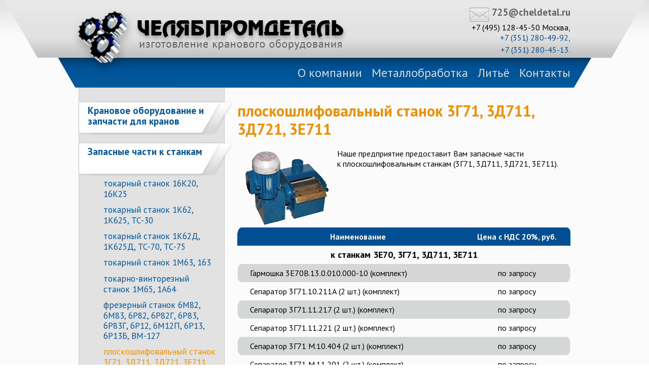

--- FILE ---
content_type: text/html; charset=utf-8
request_url: https://cheldetal.ru/prod/zapchasti/k-ploskoshlif-stankam/
body_size: 5752
content:

<!DOCTYPE html PUBLIC "-//W3C//DTD XHTML 1.0 Transitional//EN" "http://www.w3.org/TR/xhtml1/DTD/xhtml1-transitional.dtd">
<html xmlns="http://www.w3.org/1999/xhtml">
<head>
    <meta content="text/html; charset=utf-8" http-equiv="Content-Type" /><title>Запчасти к плоскошлифовальным станкам. Станок плоскошлифовальный, сепаратор для станка, ООО Челябпромдеталь</title><meta content="Наше предприятие предоставит запасные части к плоскошлифовальным станкам." name="description" /><meta content="Сепаратор 3Г71, Сепаратор 3Д711ВФ, Блок управления 3Д711ВФ11, Шпиндель в сборе 3Е711В" name="keywords" /><meta name="google-site-verification" content="pMMnPeMFh2A5amYin9U8FLJ4gOaDwkopwdD5JTyCRHk" /><meta name="yandex-verification" content="f88336b8c99cee1b" />
    <meta content="IE=edge,chrome=1" http-equiv="X-UA-Compatible" />
    <link href="/favicon.ico" rel="shortcut icon" type="image/x-icon" />
    <script src="/js/lib/jquery.js" type="text/javascript"></script>
    <link href="https://fonts.googleapis.com/css?family=PT+Sans:400,400italic,700,700italic&amp;subset=latin,cyrillic" rel="stylesheet" type="text/css" />
<link href="https://fonts.googleapis.com/css?family=Poiret+One&amp;subset=latin,cyrillic" rel="stylesheet" type="text/css" />
<link href="/css/reset.css?v=2016102500" media="all" rel="stylesheet" type="text/css" />
<!-- <link type="text/css" rel="stylesheet" media="all" href="/css/fonts.css" /> -->
<link href="/css/layout.css?v=2016102500" media="all" rel="stylesheet" type="text/css" />
<link href="/css/common.css?v=2016102500" media="all" rel="stylesheet" type="text/css" />
<link href="/css/text.css?v=2016102500" media="all" rel="stylesheet" type="text/css" />
<link href="/css/header.css?v=2016102500" media="all" rel="stylesheet" type="text/css" />
<link href="/css/side.css?v=2016102500" media="all" rel="stylesheet" type="text/css" />
<link href="/css/content.css?v=2016102500" media="all" rel="stylesheet" type="text/css" />
<link href="/css/footer.css?v=2016102500" media="all" rel="stylesheet" type="text/css" />
<link href="/css/forms.css?v=2016102500" media="all" rel="stylesheet" type="text/css" />
<link href="/css/home-page.css?v=2016102500" media="all" rel="stylesheet" type="text/css" />
<!-- <script type="text/javascript" src="/js/ajax.js"></script> -->
<script src="/js/main.js?v=2016102500" type="text/javascript"></script>
<script src="/js/utils.js?v=2016102500" type="text/javascript"></script>
<link href="/js/lib/jquery/plugins/fancybox/i/fancybox.css" media="all" rel="stylesheet" type="text/css" />
<script src="/js/lib/jquery/plugins/fancybox/jquery.fancybox.js" type="text/javascript"></script>
    <!--[if lte IE 7]>
        <link rel="stylesheet" type="text/css" media="all" href="/css/_style-ie.css" />
    <![endif]-->
</head>
<body id="prod_page">
    <div class="min-width" id="wrapper">
        <div class="clearfix" id="w-header">
            <div class="max-width" id="header">
                <div class="b-header">
    <div class="b-logo">
        <a class="png" href="/">Title</a>
    </div>
    <!-- <div class="b-contacts">
        <p style="text-align: right; font-size: 18px; line-height: 19px;">
            <img width="40" height="29" style="vertical-align: top; margin: 0 5px -29px 0; line-height: 0;" src="/files/images/letter.png" /><a href="mailto:725@cheldetal.ru" style="color: #646464;">725@cheldetal.ru</a>
        </p>
        <p style="text-align: right;">
            <span style="display: inline-block; vertical-align: baseline; font-size: 36px; line-height: 0; color: #005092; margin-right: 8px;">+7(351)</span><span style="display: inline-block; vertical-align: baseline; text-align: left; font-size: 19px; line-height: 19px; font-weight: bold;">235-23-86<br />235-23-87<br />235-23-89</span>
        </p>
    </div> -->
        <div class="b-contacts">
            <p style="font-size: 19px; line-height: 19px; font-weight: bold; text-align: right;"><strong><a href="mailto:725@cheldetal.ru"><img style="vertical-align: top; margin: 0 5px -29px 0; line-height: 0;" src="/files/images/letter.png" alt="" width="39" height="28" /></a><a style="color: #646464;" href="mailto:725@cheldetal.ru">725@cheldetal.ru</a></strong></p>
<p style="font-weight: normal; text-align: right; padding-top: 10px;"><a style="text-decoration: none;" onclick="yaCounter21616246.reachGoal('click_msk_tel');  return true;" href="tel:+74952041997"><span style="display: inline-block; vertical-align: baseline; text-align: right;"><strong>+7 (495) 128-45-50 Москва,</strong><br /></span></a><br /><span style="font-size: medium;"><span style="color: #005092;"><a style="text-decoration: none;" onclick="yaCounter21616246.reachGoal('click_che_tel');  return true;" href="tel:+73512804992"><span style="color: #005092;">+7 (351) </span><span style="color: #005092;">280-49-92,<br /></span></a></span><span style="color: #005092;"><a style="text-decoration: none;" onclick="yaCounter21616246.reachGoal('click_che_tel');  return true;" href="tel:+73512804513"><span style="line-height: 28px; color: #005092;"><span style="color: #005092;">+7 (</span></span><span style="line-height: 28px; color: #005092;"><span style="color: #005092;">351</span></span><span style="line-height: 28px; color: #005092;"><span style="color: #005092;">) 280-45-13</span></span></a>.</span></span><span style="color: #005092;"><br /></span></p>
        </div>
    <div class="b-header_bg"></div>
</div>
        <div class="b-main-menu">
            <ul class="b-main-menu_list g-justify">
    <li class="b-main-menu_item g-justify_item"><a href="/about/">О компании</a></li>
    <li class="b-main-menu_item g-justify_item"><a href="/production/">Металлобработка</a></li>
    <li class="b-main-menu_item g-justify_item"><a href="/prod/litye/">Литьё</a></li>
    <li class="b-main-menu_item g-justify_item"><a href="/contacts/">Контакты</a></li>
            </ul>
            <div class="b-main-menu_bg"></div>
        </div>
            </div>
        </div>
        <div class="clearfix" id="w-main">
            <div class="max-width clearfix" id="main">
                    <div id="side">
            <ul class="b-side-menu">
        <li class="b-side-menu_item b-side-menu_item__level-0">
            <a href="/prod/kranovoe-oborudov-i-zapchasti/">Крановое оборудование и запчасти для кранов</a>
        </li>
        <li class="b-side-menu_item b-side-menu_item__level-0">
            <a href="/prod/zapchasti/">Запасные части к станкам</a>
                <ul class="b-side-menu_sub b-side-menu_sub__level-1">
                    <li class="b-side-menu_item b-side-menu_item__level-1">
                        <a href="/prod/zapchasti/tokarnyj-stanok-16k20-16k25/">токарный станок 16К20, 16К25</a>
                    </li>
                    <li class="b-side-menu_item b-side-menu_item__level-1">
                        <a href="/prod/zapchasti/tokarnyj-stanok-1k62-1k625-ts-30/">токарный станок 1К62, 1К625, ТС-30</a>
                    </li>
                    <li class="b-side-menu_item b-side-menu_item__level-1">
                        <a href="/prod/zapchasti/tokarnyj-stanok-1k62d-1k625d-ts-70-ts-75/">токарный станок 1К62Д, 1К625Д, ТС-70, ТС-75</a>
                    </li>
                    <li class="b-side-menu_item b-side-menu_item__level-1">
                        <a href="/prod/zapchasti/tokarnyj-stanok-1m63-163/">токарный станок 1М63, 163</a>
                    </li>
                    <li class="b-side-menu_item b-side-menu_item__level-1">
                        <a href="/prod/zapchasti/TVS_1M65/">токарно-винторезный станок 1М65, 1А64</a>
                    </li>
                    <li class="b-side-menu_item b-side-menu_item__level-1">
                        <a href="/prod/zapchasti/frezernyj-stanok-dlja-frezernykh-stankov-6m82-6m83-6r82-6r82g-6r83-6r83g-6r12-6m12p-6r13-6r13b-vm-127/">фрезерный станок 6М82, 6М83, 6Р82, 6Р82Г, 6Р83, 6Р83Г, 6Р12, 6М12П, 6Р13, 6Р13Б, ВМ-127</a>
                    </li>
                    <li class="b-side-menu_item b-side-menu_item__level-1 active">
                        <a href="/prod/zapchasti/k-ploskoshlif-stankam/">плоскошлифовальный станок 3Г71, 3Д711, 3Д721, 3Е711</a>
                    </li>
                    <li class="b-side-menu_item b-side-menu_item__level-1">
                        <a href="/prod/zapchasti/golovki-avtomaticheskie/">Головки автоматические многопозиционные</a>
                    </li>
                    <li class="b-side-menu_item b-side-menu_item__level-1">
                        <a href="/prod/zapchasti/mufty-elektromagnitnye/">Муфты электромагнитные</a>
                    </li>
                    <li class="b-side-menu_item b-side-menu_item__level-1">
                        <a href="/prod/zapchasti/shariko-vintovye-pary/">Шарико-винтовые пары</a>
                    </li>
                </ul>
        </li>
        <li class="b-side-menu_item b-side-menu_item__level-0">
            <a href="/prod/obrabotka-metalla/">Обработка металла под заказ</a>
        </li>
        <li class="b-side-menu_item b-side-menu_item__level-0">
            <a href="/prod/litye/">Литьё по газифицируемым моделям (ЛГМ)</a>
        </li>
            </ul>
                    </div>
                <div id="content">
                    <div class="content__inner">
        <h1>плоскошлифовальный станок 3Г71, 3Д711, 3Д721, 3Е711</h1>
        <div class="text clearfix">
            <p><span style="font-size: 1em;"><img style="margin: 3px 15px; float: left;" title="Запчасти к плоскошлифовальным станкам" src="/files/images/separator.jpg" alt="Запчасти к плоскошлифовальным станкам" width="167" height="150" /></span></p>
<p><span style="font-size: 1em;">Наше предприятие предоставит Вам запасные части к&nbsp;плоскошлифовальным станкам (3Г71, 3Д711, 3Д721, 3Е711).</span></p>
<p>&nbsp;</p>
<p>&nbsp;</p>
<p>&nbsp;</p>
<table class="stripy" border="0">
<thead>
<tr>
<td style="text-align: center;"><strong>Наименование</strong></td>
<td>
<p style="text-align: center;"><strong>Цена с&nbsp;НДС 20%, руб.<br /></strong></p>
</td>
</tr>
</thead>
<tbody>
<tr>
<td style="text-align: center;" colspan="2"><span style="font-size: large;"><strong>к&nbsp;станкам 3Е70, 3Г71, 3Д711, 3Е711</strong></span></td>
</tr>
<tr>
<td>Гармошка 3Е70В.<nobr>13.0.010.000</nobr>-10 (комплект)</td>
<td style="text-align: center;"><span>&nbsp;по&nbsp;запросу&nbsp;</span></td>
</tr>
<tr>
<td>Сепаратор 3Г<nobr>71.10.21</nobr>1А (2 шт.) (комплект)</td>
<td style="text-align: center;"><span>&nbsp;по&nbsp;запросу&nbsp;</span></td>
</tr>
<tr>
<td>Сепаратор 3Г<nobr>71.11.21</nobr>7 (2 шт.) (комплект)</td>
<td style="text-align: center;"><span>&nbsp;по&nbsp;запросу&nbsp;</span></td>
</tr>
<tr>
<td>Сепаратор 3Г<nobr>71.11.22</nobr>1 (2 шт.) (комплект)</td>
<td style="text-align: center;"><span>&nbsp;по&nbsp;запросу&nbsp;</span></td>
</tr>
<tr>
<td>Сепаратор 3Г71&nbsp;М.10.404 (2 шт.) (комплект)</td>
<td style="text-align: center;"><span>&nbsp;по&nbsp;запросу&nbsp;</span></td>
</tr>
<tr>
<td>Сепаратор 3Г71&nbsp;М.11.201 (2 шт.) (комплект)</td>
<td style="text-align: center;"><span>&nbsp;по&nbsp;запросу&nbsp;</span></td>
</tr>
<tr>
<td>Сепаратор 3Г71&nbsp;М.11.202 (2 шт.) (комплект)</td>
<td style="text-align: center;"><span>&nbsp;по&nbsp;запросу&nbsp;</span></td>
</tr>
<tr>
<td>Сепаратор 3Д711ВФ.<nobr>11.10.0.203</nobr> (комплект)</td>
<td style="text-align: center;"><span>&nbsp;по&nbsp;запросу&nbsp;</span></td>
</tr>
<tr>
<td style="text-align: left;">
<div><span style="font-size: 1em;">Фланец шлифовального круга 3Д721АФ11-<nobr>1.39.0.000</nobr></span></div>
</td>
<td style="text-align: center;"><span>&nbsp;по&nbsp;запросу&nbsp;</span></td>
</tr>
<tr>
<td>Блок управления 3Д711ВФ<nobr>11.70.1.035</nobr></td>
<td style="text-align: center;"><span>&nbsp;по&nbsp;запросу&nbsp;</span></td>
</tr>
<tr>
<td>Гидроцилиндр 3Д711ВФ11.74.2</td>
<td style="text-align: center;"><span>&nbsp;по&nbsp;запросу&nbsp;</span></td>
</tr>
<tr>
<td>Сепаратор 3Д711ВФ<nobr>11.10.0.203</nobr>.0.0004 (комплект)</td>
<td style="text-align: center;"><span>&nbsp;по&nbsp;запросу&nbsp;</span></td>
</tr>
<tr>
<td>Сепаратор 3Е711В.13.0.203 (комплект)</td>
<td style="text-align: center;"><span>&nbsp;по&nbsp;запросу&nbsp;</span></td>
</tr>
<tr>
<td>Сепаратор 3Е711ВФ<nobr>1.11.0.212</nobr> (6 шт.) (комплект)</td>
<td style="text-align: center;"><span>&nbsp;по&nbsp;запросу&nbsp;</span></td>
</tr>
<tr>
<td>Сепаратор 3Е711ВФ<nobr>1.11.0.212</nobr>.0.00&ndash;05 (6 шт.) (комплект)</td>
<td style="text-align: center;"><span>&nbsp;по&nbsp;запросу&nbsp;</span></td>
</tr>
<tr>
<td>Сепаратор 3Е711В.<nobr>13.0.203.0</nobr>.00&ndash;04 (комплект)</td>
<td style="text-align: center;"><span>&nbsp;по&nbsp;запросу&nbsp;</span></td>
</tr>
<tr>
<td>Сепаратор 3Е711АФ<nobr>1.20.0.010</nobr>.0.\72&ndash;18 (комплект)</td>
<td style="text-align: center;"><span>&nbsp;по&nbsp;запросу&nbsp;</span></td>
</tr>
<tr>
<td>Сепаратор 3Е711АФ<nobr>1.20.0.011</nobr>.0.\72&ndash;18 (комплект)</td>
<td style="text-align: center;"><span>&nbsp;по&nbsp;запросу&nbsp;</span></td>
</tr>
<tr>
<td>Рейка 3Е711ВФ<nobr>121.0.201.0</nobr>.00</td>
<td style="text-align: center;"><span>&nbsp;по&nbsp;запросу&nbsp;</span></td>
</tr>
<tr>
<td>Фланец шлифовального круга 3Е711ВФ139.0.000</td>
<td style="text-align: center;"><span>&nbsp;по&nbsp;запросу&nbsp;</span></td>
</tr>
<tr>
<td>Шпиндель в&nbsp;сборе 3Е711В.30.1010.0 (без стаканов)</td>
<td style="text-align: center;"><span>&nbsp;по&nbsp;запросу&nbsp;</span></td>
</tr>
<tr>
<td>Механизм поперечной подачи 3Е711ВФ<nobr>1.22.2.000</nobr>.0.00&ndash;16</td>
<td style="text-align: center;"><span>&nbsp;по&nbsp;запросу&nbsp;</span></td>
</tr>
<tr>
<td>Сепаратор ОШ400Ф<nobr>11.10.0.201</nobr>.1.00 (комплект)</td>
<td style="text-align: center;"><span>&nbsp;по&nbsp;запросу&nbsp;</span></td>
</tr>
<tr>
<td>Бак охлаждения в&nbsp;сборе 3Е711ВФ1.60.1</td>
<td style="text-align: center;"><span>&nbsp;по&nbsp;запросу&nbsp;</span></td>
</tr>
<tr>
<td>Плата реверса ОШ<nobr>450.83.1.015</nobr>.0.000</td>
<td style="text-align: center;"><span>&nbsp;по&nbsp;запросу&nbsp;</span></td>
</tr>
<tr>
<td>Блок поперечных подач У<nobr>37.801.81.000</nobr>.000</td>
<td style="text-align: center;"><span>&nbsp;по&nbsp;запросу&nbsp;</span></td>
</tr>
<tr>
<td>Плата поперечных подач У<nobr>37.803.00.1</nobr>.00.0.000</td>
<td style="text-align: center;"><span>&nbsp;по&nbsp;запросу&nbsp;</span></td>
</tr>
<tr>
<td>Сепараторы магнитный Орша СМ50</td>
<td style="text-align: center;"><span>&nbsp;по&nbsp;запросу&nbsp;</span></td>
</tr>
<tr>
<td>Сепараторы магнитный Орша СМ50*10</td>
<td style="text-align: center;"><span>&nbsp;по&nbsp;запросу&nbsp;</span></td>
</tr>
<tr>
<td style="text-align: left;" colspan="2"><strong>Другие запчасти к&nbsp;плоскошлифовальным станкам </strong></td>
</tr>
</tbody>
</table>
<p>&nbsp;</p>
<p>&nbsp;</p>
        </div>
            <div class="form_container m--prod-page">
                        <h3 class="prod-page-form__title">Меня интересует плоскошлифовальный станок 3Г71, 3Д711, 3Д721, 3Е711</h3>
                        <!-- <div class="block text">
                            <param name="_content" />
                        </div> -->
                        <div class="block form">
<form action="/prod/zapchasti/k-ploskoshlif-stankam/" enctype="multipart/form-data" method="post" onsubmit="yaCounter21616246.reachGoal(&#39;zayavka&#39;); return true;">
    <input name="_action" type="hidden" value="send_form" />
    <input name="__BACK" type="hidden" value="/prod/zapchasti/k-ploskoshlif-stankam/" />
    <input name="form_id" type="hidden" value="16" />
        <div class="field short_text attr-firm  ">
            <div class="label">
                Название организации
            </div>
            <div class="input">
                <input id="xflexfield_49" name="firm" type="text" value="" />
            </div>
        </div>
        <div class="field short_text attr-city  ">
            <div class="label">
                Из какого Вы города?
            </div>
            <div class="input">
                <input id="xflexfield_50" name="city" type="text" value="" />
            </div>
        </div>
        <div class="field short_text attr-person  need-field">
            <div class="label">
                ФИО контактного лица
                <small>*</small>
            </div>
            <div class="input">
                <input id="xflexfield_51" name="person" type="text" value="" />
            </div>
        </div>
        <div class="field short_text attr-phone  ">
            <div class="label">
                Телефон/факс (с кодом города)
            </div>
            <div class="input">
                <input id="xflexfield_52" name="phone" type="text" value="" />
            </div>
        </div>
        <div class="field short_text attr-good_time  ">
            <div class="label">
                Удобное время для звонка (Московское)
            </div>
            <div class="input">
                <input id="xflexfield_53" name="good_time" type="text" value="" />
            </div>
        </div>
        <div class="field e_mail attr-email  need-field">
            <div class="label">
                E-mail
                <small>*</small>
            </div>
            <div class="input">
                <input id="xflexfield_54" name="email" type="text" value="" />
            </div>
        </div>
        <div class="field long_text attr-content  ">
            <div class="label">
                Текст заявки
            </div>
            <div class="input">
                <textarea id="xflexfield_55" name="content" rows="5">Меня интересует плоскошлифовальный станок 3Г71, 3Д711, 3Д721, 3Е711</textarea>
            </div>
        </div>
        <div class="field file attr-file1  ">
            <div class="label">
                Прикрепить файл
            </div>
            <div class="input">
                <input id="xflexfield_112" name="file1" type="file" value="" />
            </div>
        </div>
    <div class="field remark">
        * - отмечены обязательные для заполнения поля
    </div>
        <div class="field captcha">
            <div class="label">
                Решите пример
            </div>
            <div class="image">
                <img align="middle" src="/captcha/?id=01010000000b00000000000000500000001e000000333333bbbbbbffffff&amp;r=stlEMLVi" /><input name="__captcha_answer" size="4" type="text" value="" />
            </div>
        </div>
    <div class="submit">
        <button class="b-button" type="submit">
            <em>Отправить</em>
            <ins></ins>
            <ins class="r"></ins>
        </button>
    </div>
</form>
                        </div>
            </div>
                    </div>
                </div>
            </div>
        </div>
    </div>
    <div class="min-width" id="w-footer">
        <div class="max-width" id="footer">
            <div class="b-footer-inner">
        <div class="b-address">
            <table style="width: 100%;" border="0">
<tbody>
<tr>
<td style="width: 25%; vertical-align: top;">ООО&laquo;Челябпромдеталь&raquo;<br />Наши телефоны:<br /><nobr>+7 (351) 280-49-92</nobr><br /><nobr>+7 (351) 280-45-13</nobr><nobr><br />E-mail: <a href="mailto:725@cheldetal.ru">725@cheldetal.ru</a><br /></nobr></td>
<td style="width: 25%; vertical-align: top;">Юридический адрес:<br />454100, г. Челябинск,<br />Комсомольский <nobr>пр-т</nobr>, 109а, оф.104</td>
<td style="vertical-align: top; width: 25%; margin: 15px;">
<p>Адрес местонахождения:<br />454080 г. Челябинск,<br /> п. Мелькомбинат 2,<br /> участок 1, д.35<br />&copy; 2007&ndash;2025</p>
</td>
<td style="vertical-align: top; width: 25%; margin-left: 20px;">Почтовый адрес:<br />454100, г. Челябинск, а/я 9610<br />ООО "Челябпромдеталь"</td>
</tr>
</tbody>
</table>
        </div>
    <a class="b-vcard" href="http://flexites.org/" target="_blank"><img alt="" height="30" src="/i/flexites/svg/logo_1.svg" width="100" /></a>
    <!-- <a href="http://flexites.org/" class="b-vcard"><span class="b-vcard_text">Разработка сайта</span><dfn id="flex-logo">Флексайтс</dfn></a> -->
    <!-- <swfobject swf="/i/flash/flexlogo.swf" class="b-vcard_logo" ctx_id="flex-logo" width="45" height="35" wmode="transparent" _vars="color1, color2" __color1="#ffffffff" __color2="#c6c6c6ff" /> -->
    <ul class="b-counters g-vam">
        <li class="b-counters_item g-vam_item"><!-- Global site tag (gtag.js) - Google Ads: 704676572 -->
<script async src="https://www.googletagmanager.com/gtag/js?id=AW-704676572"></script>
<script>
  window.dataLayer = window.dataLayer || [];
  function gtag(){dataLayer.push(arguments);}
  gtag('js', new Date());
  gtag('config', 'AW-704676572');
</script></li>
        <li class="b-counters_item g-vam_item"><!-- Yandex.Metrika informer -->
<a href="https://metrika.yandex.ru/stat/?id=21616246&from=informer"
target="_blank" rel="nofollow"><img src="https://informer.yandex.ru/informer/21616246/3_1_FFFFFFFF_EFEFEFFF_0_pageviews"
style="width:88px; height:31px; border:0;" alt="Яндекс.Метрика" title="Яндекс.Метрика: данные за сегодня (просмотры, визиты и уникальные посетители!)" class="ym-advanced-informer" data-cid="21616246" data-lang="ru" /></a>
<!-- /Yandex.Metrika informer -->
<!-- Yandex.Metrika counter -->
<script type="text/javascript" >
    (function (d, w, c) {
        (w[c] = w[c] || []).push(function() {
            try {
                w.yaCounter21616246 = new Ya.Metrika2({
                    id:21616246,
                    clickmap:true,
                    trackLinks:true,
                    accurateTrackBounce:true,
                    webvisor:true
                });
            } catch(e) { }
        });
        var n = d.getElementsByTagName("script")[0],
            s = d.createElement("script"),
            f = function () { n.parentNode.insertBefore(s, n); };
        s.type = "text/javascript";
        s.async = true;
        s.src = "https://mc.yandex.ru/metrika/tag.js";
        if (w.opera == "[object Opera]") {
            d.addEventListener("DOMContentLoaded", f, false);
        } else { f(); }
    })(document, window, "yandex_metrika_callbacks2");
</script>
<noscript><div><img src="https://mc.yandex.ru/watch/21616246" style="position:absolute; left:-9999px;" alt="" /></div></noscript>
<!-- /Yandex.Metrika counter --></li>
        <li class="b-counters_item g-vam_item"><script async="async" src="https://w.uptolike.com/widgets/v1/zp.js?pid=1300174" type="text/javascript"></script></li>
    </ul>
</div>
<div class="b-footer-bg"></div>
        </div>
    </div>
</body>
</html>

--- FILE ---
content_type: text/css
request_url: https://cheldetal.ru/css/layout.css?v=2016102500
body_size: 441
content:
/*********************************************************************
 *
 * Layout
 *
 *********************************************************************
 */

html, body, #wrapper {
    height: 100%;
}

body > #wrapper {
    height: auto;
    min-height: 100%;
}

#w-main {
    padding-bottom: 167px;
}

#w-footer {
    position: relative;
    margin-top: -167px;
    height: 167px;
    clear: both;
}

.clearfix:after {
    content: ".";
    display: block;
    height: 0;
    clear: both;
    visibility: hidden;
}

/* Hides from IE-mac */
* html .clearfix {
    height: 1%;
}

.clearfix {
    display: block;
}
/* End hide from IE-mac */

/********************************************************************/

body {

}

#wrapper {
    position: relative;
    background: #fcfbfb url("/i/bg/bottom.png") 0 100% repeat-x; /* 10px * 933px */
}

#w-header {
    position: relative;
    background: transparent url("/i/bg/top.png") 0 0 repeat-x; /* 10px * 75px */
}

#header {
    position: relative;
    z-index: 3;
}

#w-main {
    position: relative;
}

#main {
    position: relative;
    padding: 0 0 40px;
}

#side {
    position: relative;
    float: left;
    width: 288px;
    padding-right: 11px;
    z-index: 1;
}

#content {
    position: relative;
    margin-left: 299px;
    padding: 28px 0 0 14px;
    z-index: 2;
}

#content .content__inner {
    float: left;
    width: 100%;
}

#home_page #content {
    margin-left: 0;
    padding: 0;
}

#w-footer {
    position: relative;
}

#footer {
    position: relative;
    height: 167px;
    z-index: 3;
}

.min-width {
    min-width: 970px;
    overflow: hidden;
}

.max-width {
    max-width: 970px;
    margin-left: auto;
    margin-right: auto;
}

--- FILE ---
content_type: text/css
request_url: https://cheldetal.ru/css/common.css?v=2016102500
body_size: 943
content:
/*********************************************************************
 *
 * Common
 *
 *********************************************************************
 */

.g-inline-block {
    display: inline-block;
}

.g-justify {
    text-align: justify;

    /* Обнуляем для родителя */
    line-height: 0;
    /* font-size: 1px; */ /* 1px для Opera */

    /* Включаем в работу последнюю строку*/
    text-align-last: justify;

    margin: 0;
    padding: 0;
    list-style-type: none;
}

.g-justify:after {
    width: 100%;
    height: 0px;
    visibility: hidden;
    overflow: hidden;
    content: '';
    display: inline-block;
}

.g-justify .g-justify_item {
    display: inline-block;
    text-align: left;

    /* Востанавливаем у потомков, кроме последнего*/
    line-height: normal;
    font-size: 15px;

    /* Без него в Opera будет отступ под элементами */
    vertical-align: top;

    margin: 0;
    padding: 0;
    list-style-type: none;
}

.g-justify .g-justify_hidden {
    display: inline-block;
    visibility: hidden;
    margin-bottom: 0 !important;
    height: 0;
}

/********************************************************************/

.g-vam {
    font-size: 0;
}

.g-vam:after {
    display: inline-block;
    vertical-align: middle;
    content: "";
    width: 0;
    height: 100%;
}

.g-vam .g-vam_item {
    display: inline-block;
    vertical-align: middle;
}

/********************************************************************/

/* Список с картинкой и анонсом */

.b-review {
    margin: 20px 0;
}

.b-review_item {
    margin-bottom: 20px;
    overflow: hidden;
}

.b-review_image {
    float: left;
    width: 100px;
    margin: 0 10px 10px 0;
    text-align: center;
}

.b-review_text {
    overflow: hidden;
}

.b-review_title {
    font-size: 18px;
    color: #000;
}

.b-review_title a {
    color: inherit;
    text-decoration: none;
}

.b-review_title a:hover {
    text-decoration: underline;
}

.b-review_date {
    font-size: 14px;
    font-style: italic;
}

/********************************************************************/

.b-nav {
    font-size: 18px;
    line-height: 22px;
    color: #f00;
}

.b-nav a {
    color: #f00;
    text-decoration: none;
}

.b-nav a:hover {
    text-decoration: none;
}

/********************************************************************/

.b-path {
    font-size: 16px;
    line-height: 18px;
    margin-bottom: 15px;
}

.b-path a {
    text-decoration: none;
}

.b-path a:hover {
    text-decoration: underline;
}

/********************************************************************/

.b-more {
    text-align: right;
}

.b-more a {
    color: #f00;
    text-decoration: underline;
}

.b-more a:hover {
    text-decoration: none;
}

/********************************************************************/

.g-hor-menu {
    font-size: 0; /* убираем горизонтальные отступы */
    line-height: 0; /* ...и вертикальные в некоторых браузерах */
    letter-spacing: -1px; /* переубеждаем webkit'ы */
}

.g-hor-menu_item {
    font-size: 14px; /* Не забываем восстановить нормальные значения */
    line-height: normal;
    letter-spacing: normal;
    /* display: -moz-inline-stack !important; */
    display: inline-block;
}

/********************************************************************/


--- FILE ---
content_type: text/css
request_url: https://cheldetal.ru/css/text.css?v=2016102500
body_size: 912
content:
/*********************************************************************
 *
 * Text
 *
 *********************************************************************
 */

body {
    font: 16px/20px 'PT Sans', sans-serif;
    color: #030303;
}

/********************************************************************/

h1, .h1 {
    font-size: 30px;
    line-height: 36px;
    font-weight: bold;
    color: #ee8f00;
    margin: 20px 0;
}

h2, .h2 {
    font-size: 20px;
    line-height: 24px;
    color: #000;
    margin: 20px 0;
}

h3, .h3 {
    font-size: 18px;
    line-height: 21px;
    color: #000;
    margin: 10px 0;
}

h1:first-child, h1.first, .h1:first-child, .h1.first,
h2:first-child, h2.first, .h2:first-child, .h2.first,
h3:first-child, h3.first, .h3:first-child, .h3.first,
h4:first-child, h4.first, .h4:first-child, .h4.first,
h5:first-child, h5.first, .h5:first-child, .h5.first,
h6:first-child, h6.first, .h6:first-child, .h6.first {
    margin-top: 0;
}

/********************************************************************/

a {
    color: #000;
}

a:hover {
    color: #666;
    text-decoration: none;
}

h1 a, h2 a, h3 a, h4 a, h5 a, h6 a, .h a {
    color: inherit;
    text-decoration: none;
}

h1 a:hover, h2 a:hover, h3 a:hover, h4 a:hover, h5 a:hover, h6 a:hover, .h a:hover {
    text-decoration: underline;
}

.noul a,
a.noul,
.nounderline a,
a.nounderline {
    text-decoration: none;
}

.noul a:hover,
a.noul:hover,
.nounderline a:hover,
a.nounderline:hover {
    text-decoration: underline;
}

/********************************************************************/

hr {
    color: #666; /* IE */
    background-color: #666; /* Firefox, Opera, Safari */
    border: none;
    height: 1px; /* IE, Firefox, Opera, Safari */
    clear: both; /* Для очистки, если тег идет после float елемента */
    margin: 10px 0;
}

/********************************************************************/

.ov {
    overflow: hidden;
}

/********************************************************************/

.text {
    /* overflow: hidden; */
}

.block {
    margin: 20px 0;
}

.block:first-child {
    margin-top: 0;
}

.block:last-child {
    margin-bottom: 0;
}

.text p {
    margin: 10px 0;
}

.text strong {
    font-weight: bold;
}

.text em {
    font-style: italic;
}

.text sub,
.text sup {
    position: relative;
    font-size: 75%;
}
.text sub {
    top: 0.3em;
}
.text sup {
    bottom: 0.3em;
}

.text ol {
    /* padding-left: 40px; */
    list-style-type: decimal;
    margin: 10px 0;
}

.text ul {
    /* padding-left: 40px; */
    /* list-style-type: disc; */
    margin: 10px 0;
    margin-left: 20px;
    list-style-type: none;
}

.text li {
    /* overflow: hidden;
    padding-left: 30px; */
}

.text li:before {
    display: inline-block;
    width: 25px;
    content: '•';
    text-align: right;
    margin-left: -30px;
    margin-right: 5px;
}

.text ol {
    counter-reset: list;
}

.text ol li:before {
    counter-increment: list;
    content: counter(list) ". ";
}

.text ul li:before {
    font-size: 1.3em;
}

.text table {

}

.text table td {
    
}

.text table[border='1'] {
    border: 1px solid #666;
}

.text table[border='1'] td {
    padding: 5px 10px;
}

.text table td.even {
    
}

.text table td.odd {
    
}

.text .block:first-child,
.text p:first-child,
.text ol:first-child,
.text ul:first-child,
.text table:first-child {
    margin-top: 0;
}

.text .block:last-child,
.text p:last-child,
.text ol:last-child,
.text ul:last-child,
.text table:last-child {
    margin-bottom: 0;
}

/********************************************************************/

--- FILE ---
content_type: text/css
request_url: https://cheldetal.ru/css/header.css?v=2016102500
body_size: 558
content:
/*********************************************************************
 *
 * Header
 *
 *********************************************************************
 */

#header .b-header {
    position: relative;
    height: 114px;
}

#header .b-header_bg {
    position: absolute;
    top: 0;
    left: -147px;
    right: -147px;
    height: 114px;
    background: transparent url("/i/bg/header.png") 50% 0 no-repeat; /* 1264px * 114px */
    z-index: -1;
}

/********************************************************************/

#header .b-logo {
    position: absolute;
    left: -14px;
    top: 17px;
    width: 545px;
    height: 131px;
    background: transparent url("/i/logo.png") 0 0 no-repeat; /* 545px * 131px */
    z-index: 1;
}

#header .b-logo a {
    display: block;
    margin: 5px 8px 0 13px;
    height: 102px;
    text-indent: 100%;
    white-space: nowrap;
    overflow: hidden;
    outline: none;
}

/********************************************************************/

#header .b-main-menu {
    position: relative;
    height: 59px;
}

#header .b-main-menu_bg {
    position: absolute;
    top: 0;
    left: -42px;
    right: -42px;
    height: 59px;
    background: transparent url("/i/bg/main-menu.png") 50% 0 no-repeat; /* 1053px * 59px */
    z-index: -1;
}

#header .b-main-menu_list {
    position: relative;
    /*padding-left: 130px;*/
    z-index: 2;
    text-align: right;
}

#header .b-main-menu_item {
    display: inline-block;
    margin-right: 15px;
}

#header .b-main-menu_item:last-child {
    margin-right: 0;
}

#header .b-main-menu_item a {
    font-size: 24px;
    line-height: 59px;
    color: #d8d8d8;
    text-decoration: none;
}

#header .b-main-menu_item.active a,
#header .b-main-menu_item a:hover {
    color: #ee8f00;
}

/********************************************************************/

#header .b-contacts {
    float: right;
    width: 300px;
    text-align: right;
    /*margin-top: 23px;*/
    margin-top: 15px;
}

#header .b-contacts a {
    text-decoration: none;
}

#header .b-contacts a:hover {
    text-decoration: underline;
}

/* #header .b-contacts p {
    font-size: 14px;
    line-height: 22px;
    color: #000;
}

#header .b-contacts_address {
    
}

#header .b-contacts_phone {
    
}

#header .b-contacts_phone em {
    font-size: 18px;
    font-style: italic;
    color: #000;
}

#header .b-contacts_phone strong {
    font-size: 22px;
    font-weight: bold;
    color: #900;
} */

/********************************************************************/

--- FILE ---
content_type: text/css
request_url: https://cheldetal.ru/css/side.css?v=2016102500
body_size: 524
content:
/*********************************************************************
 *
 * Side
 *
 *********************************************************************
 */

#side .b-side-block {
    margin: 0 0 20px;
}

#side .b-side-block_title {
    font-size: 16px;
    line-height: 18px;
    color: #f00;
    margin-bottom: 10px;
}

/********************************************************************/

#side .b-side-menu {
    /* margin-right: 11px; */
    padding: 25px 15px 70px 7px;
    background: #e3e2e2;
    border-width: 0 1px 1px 1px;
    border-style: solid;
    border-color: #c9c8c8;


    padding: 25px 15px 70px 38px;
}

#side .b-side-menu_item {
    margin-bottom: 10px;
}

#side .b-side-menu_item > a {
    font-size: 19px;
    line-height: 21px;
    font-weight: bold;
    color: #01569b;
    text-decoration: none;
}

#side .b-side-menu_item.active > a,
#side .b-side-menu_item > a:hover {
    color: #f39200;
}

/* Level 0 */

#side .b-side-menu_item.b-side-menu_item__level-0 > a {
    display: block;
    background: transparent url("/i/bg/side-menu.png") 0 0 no-repeat;
    margin-left: -42px;
    padding: 10px 44px 0 21px;
    width: 247px;
    height: 61px;
}

#side .b-side-menu_item.b-side-menu_item__level-0.active > a {
    background-image: url("/i/bg/side-menu-active.png");
}

/* SubMenu Common */

#side .b-side-menu_sub {
    //display: none;
    margin: 2px 0 20px 10px;
}

#side .b-side-menu_item.active > .b-side-menu_sub {
    //display: block;
}

#side .b-side-menu_item.b-side-menu_item__level-1 {
    margin-bottom: 12px;
}

#side .b-side-menu_item.b-side-menu_item__level-1 > a {
    font-size: 17px;
    line-height: 18px;
    font-weight: normal;
}

#side .b-side-menu_item.b-side-menu_item__level-2 {
    margin-bottom: 12px;
}

#side .b-side-menu_item.b-side-menu_item__level-2 > a {
    font-size: 15px;
    line-height: 17px;
    font-weight: normal;
}

#side .b-side-menu_sub__level-2 {
    margin-top: 8px;
    margin-left: 25px;
}

/********************************************************************/

#side .b-side-banner {
    margin-top: 36px;
}

#side .b-side-banner_item {
    margin-bottom: 12px;
}

/********************************************************************/

#side .b-side-news {

}

#side .b-side-news_item {
    margin-bottom: 20px;
}

#side .b-side-news_date {
    margin-bottom: 3px;
    font-size: 14px;
    line-height: 16px;
    color: #f00;
}

#side .b-side-news_title {
    font-size: 20px;
    line-height: 24px;
}

#side .b-side-news_text {

}

/********************************************************************/


--- FILE ---
content_type: text/css
request_url: https://cheldetal.ru/css/content.css?v=2016102500
body_size: 350
content:
/*********************************************************************
 *
 * Content
 *
 *********************************************************************
 */

table.stripy {
    width: 100%;
    margin: 20px 0;
}

table.stripy td {
    padding: 8px 10px;
}

table.stripy td:first-child {
    padding-left: 25px !important;
    background-position: 0 0 !important;
}

table.stripy td:last-child {
    padding-right: 25px !important;
    background-position: 100% 0 !important;
}

table.stripy thead td {
    font-weight: bold;
    color: #fff;
    background: transparent url('/i/bg/table-head.png') 50% 0 no-repeat;
    vertical-align: bottom;
}

table.stripy tbody tr:nth-child(2n) td {
    color: #000;
    background: transparent url('/i/bg/table-body.png') 50% 0 no-repeat;
}

.news-item {
    margin-bottom: 20px;
}
.news-item .name {
    font-weight: bold;
}
.news-item .ann {
    font-size: .85em;
}

.navbar span, .navbar a {
    margin-right: .5em;
}
.navbar span {
    color: #ee8f00;
    font-size: 1.15em;
}
.navbar a {
    text-decoration: none;
}
.navbar a:hover {
    text-decoration: underline;
}

/********************************************************************/

.form_container.m--prod-page {
    margin-top: 40px;
    /* clear: left; */
}

.prod-page-form__title{
    font-weight: bold;
}

--- FILE ---
content_type: text/css
request_url: https://cheldetal.ru/css/footer.css?v=2016102500
body_size: 394
content:
/*********************************************************************
 *
 * Footer
 *
 *********************************************************************
 */

#footer .b-footer-bg {
    position: absolute;
    top: 0;
    left: -98px;
    right: -98px;
    height: 167px;
    background: transparent url("/i/bg/footer.png") 50% 0 no-repeat; /* 1165px * 167px */
    z-index: -1;
}

#footer .b-footer-inner {
    padding: 28px 94px 0 96px;
    padding: 28px 60px 0;
    font-size: 15px;
    line-height: 18px;
    color: #fff;
}

#footer .b-footer-inner a {
    color: #fff;
    text-decoration: none;
}

#footer .b-footer-inner a:hover {
    text-decoration: underline;
}

#footer .b-vcard {
    display: block;
    float: right;
    width: 25%;
    margin-top: -24px;
    margin-bottom: -35px;
}

#footer .b-vcard_text {
    display: inline-block;
    vertical-align: middle;
    margin: 0 5px 4px 0;
    /* font: 10px/31px Tahoma; */
    color: #fff;
    text-decoration: none;
    white-space: nowrap;
    
    font-size: 15px;
    line-height: 18px;
}

#footer .b-vcard_logo {
    display: inline-block;
    vertical-align: middle;
}

/********************************************************************/

#footer .b-counters {
    float: left;
    width: 100%;
    margin-top: 4px;
    height: 40px;
}

#footer .b-counters li {
    display: inline-block;
    margin-right: 10px;
    font-size: 14px;
}

#footer .b-counters li a {
    vertical-align: bottom;
}

/********************************************************************/

--- FILE ---
content_type: text/css
request_url: https://cheldetal.ru/css/forms.css?v=2016102500
body_size: 501
content:
/*********************************************************************
 *
 * Forms
 *
 *********************************************************************
 */

.form {
    max-width: 530px;
}

.form .field {
    margin-bottom: 10px;
}

.form .field .label {
    margin-bottom: 5px;
}

.form .field .input {
    padding-right: 6px;
    overflow: hidden;
}

.form input[type="text"],
.form textarea {
    width: 100%;
    border: 1px solid #666;
    padding: 1px 2px;
}

.form textarea {
    height: 150px;
}

.form .comment {
    font-size: 0.8em;
}

.form .remark {
    font-size: 0.8em;
}

.form .captcha img {
    vertical-align: middle;
}

.form .captcha input {
    width: auto;
    vertical-align: middle;
}

.form .submit {
    text-align: right;
}

.form .error {
    color: #c00;
}

.form .error input[type="text"],
.form .error textarea {
    border-color: #c00;
}

.b-button {
    position: relative;
    display: inline-block;
    background: none;
    border: none;
    cursor: pointer;
    text-align: center;
    overflow: hidden;
    margin: 0;
    padding: 0 35px;
    height: 37px;
}

.b-button em {
    position: relative;
    display: inline-block;
    font: 18px/37px 'PT Sans', sans-serif;
    color: #fff;
    z-index: 2;
    vertical-align: top;
    top: -1px;
}

.b-button ins {
    position: absolute;
    background: url("/i/button.png") no-repeat scroll 0 0 transparent;
    left: 0;
    top: 0;
    width: 50%;
    height: 37px;
    z-index: 1;
}

.b-button ins.r {
    left: 50%;
    background-position: 100% 0;
}

.b-button:hover ins {
    background-position: 0 -37px;
}

.b-button:hover ins.r {
    background-position: 100% -37px;
}

.b-button:active ins {
    background-position: 0 -74px;
}

.b-button:active ins.r {
    background-position: 100% -74px;
}

.b-button:hover em,
.b-button:active em {
    color: #959595;
}

--- FILE ---
content_type: text/css
request_url: https://cheldetal.ru/css/home-page.css?v=2016102500
body_size: 673
content:
/*********************************************************************
 *
 * Home page
 *
 *********************************************************************
 */

.b-home-menu {
    overflow: hidden;
    margin-bottom: 20px;
}

.b-home-menu_item {
    float: left;
    width: 256px;
    margin-right: 54px;
}

.b-home-menu_image {
    height: 167px;
}

.b-home-menu_title {
    font-size: 20px;
    line-height: 21px;
    font-weight: bold;
    text-transform: uppercase;
    text-align: right;
    background: #fff;
    padding: 16px 22px 10px;
    margin-bottom: 12px;
    height: 84px;
}

.b-home-menu_title a {
    color: #1d649f;
}

.b-home-menu_annotation {
    font-style: italic;
    padding-left: 0 10px;
}

/********************************************************************/

--- FILE ---
content_type: application/javascript
request_url: https://cheldetal.ru/js/main.js?v=2016102500
body_size: -26
content:
/**
 * aka void main()
 */
$(function() {
    $("a.fancy, a[rel='lightbox']").fancybox();
});

--- FILE ---
content_type: application/javascript
request_url: https://cheldetal.ru/js/utils.js?v=2016102500
body_size: 957
content:
/**
 * Класс для обработки специфических функций браузера
 */
Browser = function() {
    var userAgent = navigator.userAgent.toLowerCase();
    var _ie = /msie/.test(userAgent) && !/opera/.test(userAgent);
    var _opera = /opera/.test(userAgent);
    var _old_ie = /MSIE (5\.5|6).+Win/.test(navigator.userAgent);
    var _webkit = /webkit/.test(userAgent);
    return {
        isOpera: _opera,
        isMSIE: _ie,
        isWebKit: _webkit,
        isIE6: _old_ie,
        /**
         * Определяет область с основной прокруткой
         * (в браузерах на WebKit она волшебным образом отличается
         */
        getScrollBody: function() {
            return (_webkit)
                ? document.body
                : document.documentElement;
        }
    }
}();


/* (function() {
    var Browser = function() {
        var userAgent = navigator.userAgent.toLowerCase();
        var _khtml = /khtml/.test(userAgent);
        var _webkit = /webkit/.test(userAgent);
        var _msie = /msie/.test(userAgent);
        var _opera = /opera/.test(userAgent);
        var _gecko = /gecko/.test(userAgent);

        var _version = $.browser.version;

        var scrollBody = _webkit ? document.body : document.documentElement;
        
        function scrollTo(value, duration) {
            value = value || 0;
            duration = duration || 0;
            $(scrollBody).animate({ scrollTop: value }, duration);
        }
        return {
            scrollTo  : scrollTo,
            scrollBody: scrollBody,
            webkit    : _webkit,
            msie      : _msie,
            opera     : _opera,
            gecko     : _gecko
        }
    }();
    window.Browser = Browser;
})(); */

/**
 * pngFix для IE
 *
 */
var __sizingRegExp = /iesizing\-(\w+)/;

function fixPNG(element, sizing, force) {
    if ((Browser.isIE6) || (force)) {
        sizing = sizing || "crop";
        var sizingMatch = __sizingRegExp.exec(element.className)
        if (sizingMatch)
            sizing = sizingMatch[1];
        var url;
        if (element.tagName == "IMG") {
            if (/\.png$/.test(element.src)) {
                url = element.src;
                element.src = "/i/e.gif";
            }
        } else {
            url = element.currentStyle.backgroundImage.match(/url\(["']?(.+\.png).*?["']?\)/i);
            if (url) {
                url = url[1];
                element.runtimeStyle.backgroundImage = "none";
            }
        }
        if (url)
            element.runtimeStyle.filter = "progid:DXImageTransform.Microsoft.AlphaImageLoader(src='" + url + "',sizingMethod='" + sizing + "')";
        else
            element.runtimeStyle.filter = "true";
    }
}


--- FILE ---
content_type: application/javascript;charset=utf-8
request_url: https://w.uptolike.com/widgets/v1/version.js?cb=cb__utl_cb_share_1768373689251488
body_size: 397
content:
cb__utl_cb_share_1768373689251488('1ea92d09c43527572b24fe052f11127b');